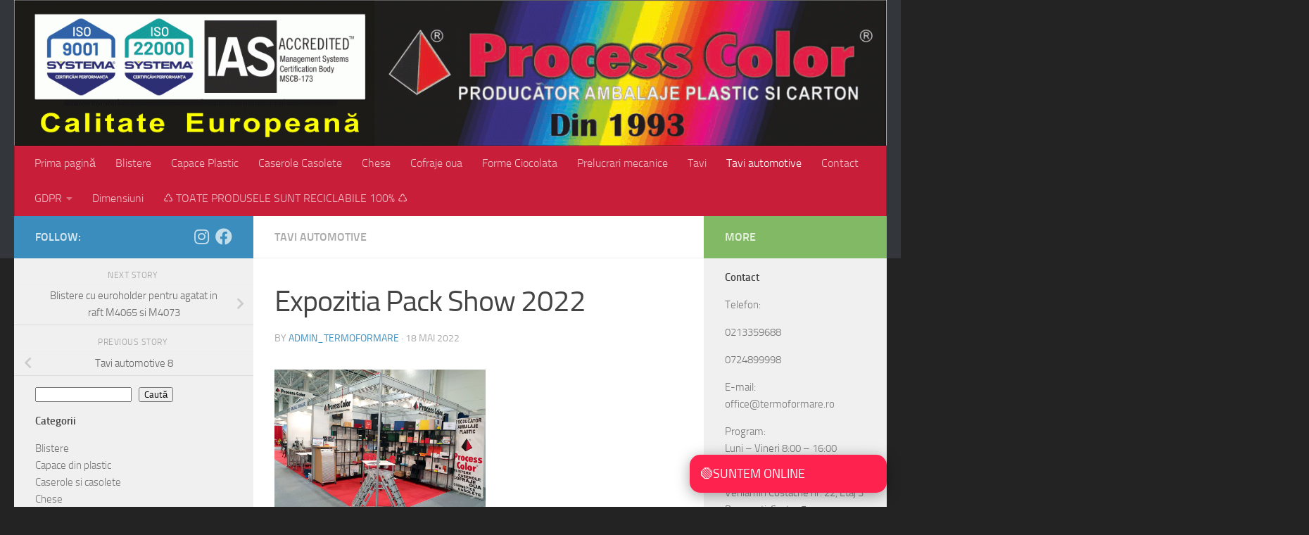

--- FILE ---
content_type: text/html; charset=UTF-8
request_url: https://termoformare.ro/2022/05/18/expozitia-pack-show-2022/
body_size: 16830
content:
<!DOCTYPE html>
<html class="no-js" lang="ro-RO">
<head>
  <meta charset="UTF-8">
  <meta name="viewport" content="width=device-width, initial-scale=1.0">
  <link rel="profile" href="https://gmpg.org/xfn/11" />
  <link rel="pingback" href="https://termoformare.ro/xmlrpc.php">

  <title>Expozitia Pack Show 2022 - Termoformare</title>
<script>document.documentElement.className = document.documentElement.className.replace("no-js","js");</script>

<!-- The SEO Framework by Sybre Waaijer -->
<meta name="robots" content="max-snippet:-1,max-image-preview:large,max-video-preview:-1" />
<link rel="canonical" href="https://termoformare.ro/2022/05/18/expozitia-pack-show-2022/" />
<meta property="og:type" content="article" />
<meta property="og:locale" content="ro_RO" />
<meta property="og:site_name" content="Termoformare" />
<meta property="og:title" content="Expozitia Pack Show 2022" />
<meta property="og:url" content="https://termoformare.ro/2022/05/18/expozitia-pack-show-2022/" />
<meta property="og:image" content="https://termoformare.ro/wp-content/uploads/2023/09/contact9.jpg" />
<meta property="og:image:width" content="1024" />
<meta property="og:image:height" content="768" />
<meta property="article:published_time" content="2022-05-18T07:40:37+00:00" />
<meta property="article:modified_time" content="2023-09-29T07:55:38+00:00" />
<meta name="twitter:card" content="summary_large_image" />
<meta name="twitter:title" content="Expozitia Pack Show 2022" />
<meta name="twitter:image" content="https://termoformare.ro/wp-content/uploads/2023/09/contact9.jpg" />
<script type="application/ld+json">{"@context":"https://schema.org","@graph":[{"@type":"WebSite","@id":"https://termoformare.ro/#/schema/WebSite","url":"https://termoformare.ro/","name":"Termoformare","inLanguage":"ro-RO","potentialAction":{"@type":"SearchAction","target":{"@type":"EntryPoint","urlTemplate":"https://termoformare.ro/search/{search_term_string}/"},"query-input":"required name=search_term_string"},"publisher":{"@type":"Organization","@id":"https://termoformare.ro/#/schema/Organization","name":"Termoformare","url":"https://termoformare.ro/","logo":{"@type":"ImageObject","url":"https://termoformare.ro/wp-content/uploads/2023/11/cropped-sigla-pt-factura-2.jpg","contentUrl":"https://termoformare.ro/wp-content/uploads/2023/11/cropped-sigla-pt-factura-2.jpg","width":512,"height":512,"contentSize":"13476"}}},{"@type":"WebPage","@id":"https://termoformare.ro/2022/05/18/expozitia-pack-show-2022/","url":"https://termoformare.ro/2022/05/18/expozitia-pack-show-2022/","name":"Expozitia Pack Show 2022 - Termoformare","inLanguage":"ro-RO","isPartOf":{"@id":"https://termoformare.ro/#/schema/WebSite"},"breadcrumb":{"@type":"BreadcrumbList","@id":"https://termoformare.ro/#/schema/BreadcrumbList","itemListElement":[{"@type":"ListItem","position":1,"item":"https://termoformare.ro/","name":"Termoformare"},{"@type":"ListItem","position":2,"item":"https://termoformare.ro/category/tavi-automotive/","name":"Categorie: Tavi automotive"},{"@type":"ListItem","position":3,"name":"Expozitia Pack Show 2022"}]},"potentialAction":{"@type":"ReadAction","target":"https://termoformare.ro/2022/05/18/expozitia-pack-show-2022/"},"datePublished":"2022-05-18T07:40:37+00:00","dateModified":"2023-09-29T07:55:38+00:00","author":{"@type":"Person","@id":"https://termoformare.ro/#/schema/Person/3fd009cd688560f7daf56848e28b4a70","name":"admin_termoformare"}}]}</script>
<!-- / The SEO Framework by Sybre Waaijer | 19.92ms meta | 9.89ms boot -->

<link rel='dns-prefetch' href='//use.fontawesome.com' />
<link rel="alternate" type="application/rss+xml" title="Termoformare &raquo; Flux" href="https://termoformare.ro/feed/" />
<link rel="alternate" type="application/rss+xml" title="Termoformare &raquo; Flux comentarii" href="https://termoformare.ro/comments/feed/" />
<link rel="alternate" title="oEmbed (JSON)" type="application/json+oembed" href="https://termoformare.ro/wp-json/oembed/1.0/embed?url=https%3A%2F%2Ftermoformare.ro%2F2022%2F05%2F18%2Fexpozitia-pack-show-2022%2F" />
<link rel="alternate" title="oEmbed (XML)" type="text/xml+oembed" href="https://termoformare.ro/wp-json/oembed/1.0/embed?url=https%3A%2F%2Ftermoformare.ro%2F2022%2F05%2F18%2Fexpozitia-pack-show-2022%2F&#038;format=xml" />
<style id='wp-img-auto-sizes-contain-inline-css'>
img:is([sizes=auto i],[sizes^="auto," i]){contain-intrinsic-size:3000px 1500px}
/*# sourceURL=wp-img-auto-sizes-contain-inline-css */
</style>
<style id='wp-emoji-styles-inline-css'>

	img.wp-smiley, img.emoji {
		display: inline !important;
		border: none !important;
		box-shadow: none !important;
		height: 1em !important;
		width: 1em !important;
		margin: 0 0.07em !important;
		vertical-align: -0.1em !important;
		background: none !important;
		padding: 0 !important;
	}
/*# sourceURL=wp-emoji-styles-inline-css */
</style>
<style id='wp-block-library-inline-css'>
:root{--wp-block-synced-color:#7a00df;--wp-block-synced-color--rgb:122,0,223;--wp-bound-block-color:var(--wp-block-synced-color);--wp-editor-canvas-background:#ddd;--wp-admin-theme-color:#007cba;--wp-admin-theme-color--rgb:0,124,186;--wp-admin-theme-color-darker-10:#006ba1;--wp-admin-theme-color-darker-10--rgb:0,107,160.5;--wp-admin-theme-color-darker-20:#005a87;--wp-admin-theme-color-darker-20--rgb:0,90,135;--wp-admin-border-width-focus:2px}@media (min-resolution:192dpi){:root{--wp-admin-border-width-focus:1.5px}}.wp-element-button{cursor:pointer}:root .has-very-light-gray-background-color{background-color:#eee}:root .has-very-dark-gray-background-color{background-color:#313131}:root .has-very-light-gray-color{color:#eee}:root .has-very-dark-gray-color{color:#313131}:root .has-vivid-green-cyan-to-vivid-cyan-blue-gradient-background{background:linear-gradient(135deg,#00d084,#0693e3)}:root .has-purple-crush-gradient-background{background:linear-gradient(135deg,#34e2e4,#4721fb 50%,#ab1dfe)}:root .has-hazy-dawn-gradient-background{background:linear-gradient(135deg,#faaca8,#dad0ec)}:root .has-subdued-olive-gradient-background{background:linear-gradient(135deg,#fafae1,#67a671)}:root .has-atomic-cream-gradient-background{background:linear-gradient(135deg,#fdd79a,#004a59)}:root .has-nightshade-gradient-background{background:linear-gradient(135deg,#330968,#31cdcf)}:root .has-midnight-gradient-background{background:linear-gradient(135deg,#020381,#2874fc)}:root{--wp--preset--font-size--normal:16px;--wp--preset--font-size--huge:42px}.has-regular-font-size{font-size:1em}.has-larger-font-size{font-size:2.625em}.has-normal-font-size{font-size:var(--wp--preset--font-size--normal)}.has-huge-font-size{font-size:var(--wp--preset--font-size--huge)}.has-text-align-center{text-align:center}.has-text-align-left{text-align:left}.has-text-align-right{text-align:right}.has-fit-text{white-space:nowrap!important}#end-resizable-editor-section{display:none}.aligncenter{clear:both}.items-justified-left{justify-content:flex-start}.items-justified-center{justify-content:center}.items-justified-right{justify-content:flex-end}.items-justified-space-between{justify-content:space-between}.screen-reader-text{border:0;clip-path:inset(50%);height:1px;margin:-1px;overflow:hidden;padding:0;position:absolute;width:1px;word-wrap:normal!important}.screen-reader-text:focus{background-color:#ddd;clip-path:none;color:#444;display:block;font-size:1em;height:auto;left:5px;line-height:normal;padding:15px 23px 14px;text-decoration:none;top:5px;width:auto;z-index:100000}html :where(.has-border-color){border-style:solid}html :where([style*=border-top-color]){border-top-style:solid}html :where([style*=border-right-color]){border-right-style:solid}html :where([style*=border-bottom-color]){border-bottom-style:solid}html :where([style*=border-left-color]){border-left-style:solid}html :where([style*=border-width]){border-style:solid}html :where([style*=border-top-width]){border-top-style:solid}html :where([style*=border-right-width]){border-right-style:solid}html :where([style*=border-bottom-width]){border-bottom-style:solid}html :where([style*=border-left-width]){border-left-style:solid}html :where(img[class*=wp-image-]){height:auto;max-width:100%}:where(figure){margin:0 0 1em}html :where(.is-position-sticky){--wp-admin--admin-bar--position-offset:var(--wp-admin--admin-bar--height,0px)}@media screen and (max-width:600px){html :where(.is-position-sticky){--wp-admin--admin-bar--position-offset:0px}}

/*# sourceURL=wp-block-library-inline-css */
</style><style id='wp-block-categories-inline-css'>
.wp-block-categories{box-sizing:border-box}.wp-block-categories.alignleft{margin-right:2em}.wp-block-categories.alignright{margin-left:2em}.wp-block-categories.wp-block-categories-dropdown.aligncenter{text-align:center}.wp-block-categories .wp-block-categories__label{display:block;width:100%}
/*# sourceURL=https://termoformare.ro/wp-includes/blocks/categories/style.min.css */
</style>
<style id='wp-block-heading-inline-css'>
h1:where(.wp-block-heading).has-background,h2:where(.wp-block-heading).has-background,h3:where(.wp-block-heading).has-background,h4:where(.wp-block-heading).has-background,h5:where(.wp-block-heading).has-background,h6:where(.wp-block-heading).has-background{padding:1.25em 2.375em}h1.has-text-align-left[style*=writing-mode]:where([style*=vertical-lr]),h1.has-text-align-right[style*=writing-mode]:where([style*=vertical-rl]),h2.has-text-align-left[style*=writing-mode]:where([style*=vertical-lr]),h2.has-text-align-right[style*=writing-mode]:where([style*=vertical-rl]),h3.has-text-align-left[style*=writing-mode]:where([style*=vertical-lr]),h3.has-text-align-right[style*=writing-mode]:where([style*=vertical-rl]),h4.has-text-align-left[style*=writing-mode]:where([style*=vertical-lr]),h4.has-text-align-right[style*=writing-mode]:where([style*=vertical-rl]),h5.has-text-align-left[style*=writing-mode]:where([style*=vertical-lr]),h5.has-text-align-right[style*=writing-mode]:where([style*=vertical-rl]),h6.has-text-align-left[style*=writing-mode]:where([style*=vertical-lr]),h6.has-text-align-right[style*=writing-mode]:where([style*=vertical-rl]){rotate:180deg}
/*# sourceURL=https://termoformare.ro/wp-includes/blocks/heading/style.min.css */
</style>
<style id='wp-block-image-inline-css'>
.wp-block-image>a,.wp-block-image>figure>a{display:inline-block}.wp-block-image img{box-sizing:border-box;height:auto;max-width:100%;vertical-align:bottom}@media not (prefers-reduced-motion){.wp-block-image img.hide{visibility:hidden}.wp-block-image img.show{animation:show-content-image .4s}}.wp-block-image[style*=border-radius] img,.wp-block-image[style*=border-radius]>a{border-radius:inherit}.wp-block-image.has-custom-border img{box-sizing:border-box}.wp-block-image.aligncenter{text-align:center}.wp-block-image.alignfull>a,.wp-block-image.alignwide>a{width:100%}.wp-block-image.alignfull img,.wp-block-image.alignwide img{height:auto;width:100%}.wp-block-image .aligncenter,.wp-block-image .alignleft,.wp-block-image .alignright,.wp-block-image.aligncenter,.wp-block-image.alignleft,.wp-block-image.alignright{display:table}.wp-block-image .aligncenter>figcaption,.wp-block-image .alignleft>figcaption,.wp-block-image .alignright>figcaption,.wp-block-image.aligncenter>figcaption,.wp-block-image.alignleft>figcaption,.wp-block-image.alignright>figcaption{caption-side:bottom;display:table-caption}.wp-block-image .alignleft{float:left;margin:.5em 1em .5em 0}.wp-block-image .alignright{float:right;margin:.5em 0 .5em 1em}.wp-block-image .aligncenter{margin-left:auto;margin-right:auto}.wp-block-image :where(figcaption){margin-bottom:1em;margin-top:.5em}.wp-block-image.is-style-circle-mask img{border-radius:9999px}@supports ((-webkit-mask-image:none) or (mask-image:none)) or (-webkit-mask-image:none){.wp-block-image.is-style-circle-mask img{border-radius:0;-webkit-mask-image:url('data:image/svg+xml;utf8,<svg viewBox="0 0 100 100" xmlns="http://www.w3.org/2000/svg"><circle cx="50" cy="50" r="50"/></svg>');mask-image:url('data:image/svg+xml;utf8,<svg viewBox="0 0 100 100" xmlns="http://www.w3.org/2000/svg"><circle cx="50" cy="50" r="50"/></svg>');mask-mode:alpha;-webkit-mask-position:center;mask-position:center;-webkit-mask-repeat:no-repeat;mask-repeat:no-repeat;-webkit-mask-size:contain;mask-size:contain}}:root :where(.wp-block-image.is-style-rounded img,.wp-block-image .is-style-rounded img){border-radius:9999px}.wp-block-image figure{margin:0}.wp-lightbox-container{display:flex;flex-direction:column;position:relative}.wp-lightbox-container img{cursor:zoom-in}.wp-lightbox-container img:hover+button{opacity:1}.wp-lightbox-container button{align-items:center;backdrop-filter:blur(16px) saturate(180%);background-color:#5a5a5a40;border:none;border-radius:4px;cursor:zoom-in;display:flex;height:20px;justify-content:center;opacity:0;padding:0;position:absolute;right:16px;text-align:center;top:16px;width:20px;z-index:100}@media not (prefers-reduced-motion){.wp-lightbox-container button{transition:opacity .2s ease}}.wp-lightbox-container button:focus-visible{outline:3px auto #5a5a5a40;outline:3px auto -webkit-focus-ring-color;outline-offset:3px}.wp-lightbox-container button:hover{cursor:pointer;opacity:1}.wp-lightbox-container button:focus{opacity:1}.wp-lightbox-container button:focus,.wp-lightbox-container button:hover,.wp-lightbox-container button:not(:hover):not(:active):not(.has-background){background-color:#5a5a5a40;border:none}.wp-lightbox-overlay{box-sizing:border-box;cursor:zoom-out;height:100vh;left:0;overflow:hidden;position:fixed;top:0;visibility:hidden;width:100%;z-index:100000}.wp-lightbox-overlay .close-button{align-items:center;cursor:pointer;display:flex;justify-content:center;min-height:40px;min-width:40px;padding:0;position:absolute;right:calc(env(safe-area-inset-right) + 16px);top:calc(env(safe-area-inset-top) + 16px);z-index:5000000}.wp-lightbox-overlay .close-button:focus,.wp-lightbox-overlay .close-button:hover,.wp-lightbox-overlay .close-button:not(:hover):not(:active):not(.has-background){background:none;border:none}.wp-lightbox-overlay .lightbox-image-container{height:var(--wp--lightbox-container-height);left:50%;overflow:hidden;position:absolute;top:50%;transform:translate(-50%,-50%);transform-origin:top left;width:var(--wp--lightbox-container-width);z-index:9999999999}.wp-lightbox-overlay .wp-block-image{align-items:center;box-sizing:border-box;display:flex;height:100%;justify-content:center;margin:0;position:relative;transform-origin:0 0;width:100%;z-index:3000000}.wp-lightbox-overlay .wp-block-image img{height:var(--wp--lightbox-image-height);min-height:var(--wp--lightbox-image-height);min-width:var(--wp--lightbox-image-width);width:var(--wp--lightbox-image-width)}.wp-lightbox-overlay .wp-block-image figcaption{display:none}.wp-lightbox-overlay button{background:none;border:none}.wp-lightbox-overlay .scrim{background-color:#fff;height:100%;opacity:.9;position:absolute;width:100%;z-index:2000000}.wp-lightbox-overlay.active{visibility:visible}@media not (prefers-reduced-motion){.wp-lightbox-overlay.active{animation:turn-on-visibility .25s both}.wp-lightbox-overlay.active img{animation:turn-on-visibility .35s both}.wp-lightbox-overlay.show-closing-animation:not(.active){animation:turn-off-visibility .35s both}.wp-lightbox-overlay.show-closing-animation:not(.active) img{animation:turn-off-visibility .25s both}.wp-lightbox-overlay.zoom.active{animation:none;opacity:1;visibility:visible}.wp-lightbox-overlay.zoom.active .lightbox-image-container{animation:lightbox-zoom-in .4s}.wp-lightbox-overlay.zoom.active .lightbox-image-container img{animation:none}.wp-lightbox-overlay.zoom.active .scrim{animation:turn-on-visibility .4s forwards}.wp-lightbox-overlay.zoom.show-closing-animation:not(.active){animation:none}.wp-lightbox-overlay.zoom.show-closing-animation:not(.active) .lightbox-image-container{animation:lightbox-zoom-out .4s}.wp-lightbox-overlay.zoom.show-closing-animation:not(.active) .lightbox-image-container img{animation:none}.wp-lightbox-overlay.zoom.show-closing-animation:not(.active) .scrim{animation:turn-off-visibility .4s forwards}}@keyframes show-content-image{0%{visibility:hidden}99%{visibility:hidden}to{visibility:visible}}@keyframes turn-on-visibility{0%{opacity:0}to{opacity:1}}@keyframes turn-off-visibility{0%{opacity:1;visibility:visible}99%{opacity:0;visibility:visible}to{opacity:0;visibility:hidden}}@keyframes lightbox-zoom-in{0%{transform:translate(calc((-100vw + var(--wp--lightbox-scrollbar-width))/2 + var(--wp--lightbox-initial-left-position)),calc(-50vh + var(--wp--lightbox-initial-top-position))) scale(var(--wp--lightbox-scale))}to{transform:translate(-50%,-50%) scale(1)}}@keyframes lightbox-zoom-out{0%{transform:translate(-50%,-50%) scale(1);visibility:visible}99%{visibility:visible}to{transform:translate(calc((-100vw + var(--wp--lightbox-scrollbar-width))/2 + var(--wp--lightbox-initial-left-position)),calc(-50vh + var(--wp--lightbox-initial-top-position))) scale(var(--wp--lightbox-scale));visibility:hidden}}
/*# sourceURL=https://termoformare.ro/wp-includes/blocks/image/style.min.css */
</style>
<style id='wp-block-search-inline-css'>
.wp-block-search__button{margin-left:10px;word-break:normal}.wp-block-search__button.has-icon{line-height:0}.wp-block-search__button svg{height:1.25em;min-height:24px;min-width:24px;width:1.25em;fill:currentColor;vertical-align:text-bottom}:where(.wp-block-search__button){border:1px solid #ccc;padding:6px 10px}.wp-block-search__inside-wrapper{display:flex;flex:auto;flex-wrap:nowrap;max-width:100%}.wp-block-search__label{width:100%}.wp-block-search.wp-block-search__button-only .wp-block-search__button{box-sizing:border-box;display:flex;flex-shrink:0;justify-content:center;margin-left:0;max-width:100%}.wp-block-search.wp-block-search__button-only .wp-block-search__inside-wrapper{min-width:0!important;transition-property:width}.wp-block-search.wp-block-search__button-only .wp-block-search__input{flex-basis:100%;transition-duration:.3s}.wp-block-search.wp-block-search__button-only.wp-block-search__searchfield-hidden,.wp-block-search.wp-block-search__button-only.wp-block-search__searchfield-hidden .wp-block-search__inside-wrapper{overflow:hidden}.wp-block-search.wp-block-search__button-only.wp-block-search__searchfield-hidden .wp-block-search__input{border-left-width:0!important;border-right-width:0!important;flex-basis:0;flex-grow:0;margin:0;min-width:0!important;padding-left:0!important;padding-right:0!important;width:0!important}:where(.wp-block-search__input){appearance:none;border:1px solid #949494;flex-grow:1;font-family:inherit;font-size:inherit;font-style:inherit;font-weight:inherit;letter-spacing:inherit;line-height:inherit;margin-left:0;margin-right:0;min-width:3rem;padding:8px;text-decoration:unset!important;text-transform:inherit}:where(.wp-block-search__button-inside .wp-block-search__inside-wrapper){background-color:#fff;border:1px solid #949494;box-sizing:border-box;padding:4px}:where(.wp-block-search__button-inside .wp-block-search__inside-wrapper) .wp-block-search__input{border:none;border-radius:0;padding:0 4px}:where(.wp-block-search__button-inside .wp-block-search__inside-wrapper) .wp-block-search__input:focus{outline:none}:where(.wp-block-search__button-inside .wp-block-search__inside-wrapper) :where(.wp-block-search__button){padding:4px 8px}.wp-block-search.aligncenter .wp-block-search__inside-wrapper{margin:auto}.wp-block[data-align=right] .wp-block-search.wp-block-search__button-only .wp-block-search__inside-wrapper{float:right}
/*# sourceURL=https://termoformare.ro/wp-includes/blocks/search/style.min.css */
</style>
<style id='wp-block-group-inline-css'>
.wp-block-group{box-sizing:border-box}:where(.wp-block-group.wp-block-group-is-layout-constrained){position:relative}
/*# sourceURL=https://termoformare.ro/wp-includes/blocks/group/style.min.css */
</style>
<style id='wp-block-paragraph-inline-css'>
.is-small-text{font-size:.875em}.is-regular-text{font-size:1em}.is-large-text{font-size:2.25em}.is-larger-text{font-size:3em}.has-drop-cap:not(:focus):first-letter{float:left;font-size:8.4em;font-style:normal;font-weight:100;line-height:.68;margin:.05em .1em 0 0;text-transform:uppercase}body.rtl .has-drop-cap:not(:focus):first-letter{float:none;margin-left:.1em}p.has-drop-cap.has-background{overflow:hidden}:root :where(p.has-background){padding:1.25em 2.375em}:where(p.has-text-color:not(.has-link-color)) a{color:inherit}p.has-text-align-left[style*="writing-mode:vertical-lr"],p.has-text-align-right[style*="writing-mode:vertical-rl"]{rotate:180deg}
/*# sourceURL=https://termoformare.ro/wp-includes/blocks/paragraph/style.min.css */
</style>
<style id='global-styles-inline-css'>
:root{--wp--preset--aspect-ratio--square: 1;--wp--preset--aspect-ratio--4-3: 4/3;--wp--preset--aspect-ratio--3-4: 3/4;--wp--preset--aspect-ratio--3-2: 3/2;--wp--preset--aspect-ratio--2-3: 2/3;--wp--preset--aspect-ratio--16-9: 16/9;--wp--preset--aspect-ratio--9-16: 9/16;--wp--preset--color--black: #000000;--wp--preset--color--cyan-bluish-gray: #abb8c3;--wp--preset--color--white: #ffffff;--wp--preset--color--pale-pink: #f78da7;--wp--preset--color--vivid-red: #cf2e2e;--wp--preset--color--luminous-vivid-orange: #ff6900;--wp--preset--color--luminous-vivid-amber: #fcb900;--wp--preset--color--light-green-cyan: #7bdcb5;--wp--preset--color--vivid-green-cyan: #00d084;--wp--preset--color--pale-cyan-blue: #8ed1fc;--wp--preset--color--vivid-cyan-blue: #0693e3;--wp--preset--color--vivid-purple: #9b51e0;--wp--preset--gradient--vivid-cyan-blue-to-vivid-purple: linear-gradient(135deg,rgb(6,147,227) 0%,rgb(155,81,224) 100%);--wp--preset--gradient--light-green-cyan-to-vivid-green-cyan: linear-gradient(135deg,rgb(122,220,180) 0%,rgb(0,208,130) 100%);--wp--preset--gradient--luminous-vivid-amber-to-luminous-vivid-orange: linear-gradient(135deg,rgb(252,185,0) 0%,rgb(255,105,0) 100%);--wp--preset--gradient--luminous-vivid-orange-to-vivid-red: linear-gradient(135deg,rgb(255,105,0) 0%,rgb(207,46,46) 100%);--wp--preset--gradient--very-light-gray-to-cyan-bluish-gray: linear-gradient(135deg,rgb(238,238,238) 0%,rgb(169,184,195) 100%);--wp--preset--gradient--cool-to-warm-spectrum: linear-gradient(135deg,rgb(74,234,220) 0%,rgb(151,120,209) 20%,rgb(207,42,186) 40%,rgb(238,44,130) 60%,rgb(251,105,98) 80%,rgb(254,248,76) 100%);--wp--preset--gradient--blush-light-purple: linear-gradient(135deg,rgb(255,206,236) 0%,rgb(152,150,240) 100%);--wp--preset--gradient--blush-bordeaux: linear-gradient(135deg,rgb(254,205,165) 0%,rgb(254,45,45) 50%,rgb(107,0,62) 100%);--wp--preset--gradient--luminous-dusk: linear-gradient(135deg,rgb(255,203,112) 0%,rgb(199,81,192) 50%,rgb(65,88,208) 100%);--wp--preset--gradient--pale-ocean: linear-gradient(135deg,rgb(255,245,203) 0%,rgb(182,227,212) 50%,rgb(51,167,181) 100%);--wp--preset--gradient--electric-grass: linear-gradient(135deg,rgb(202,248,128) 0%,rgb(113,206,126) 100%);--wp--preset--gradient--midnight: linear-gradient(135deg,rgb(2,3,129) 0%,rgb(40,116,252) 100%);--wp--preset--font-size--small: 13px;--wp--preset--font-size--medium: 20px;--wp--preset--font-size--large: 36px;--wp--preset--font-size--x-large: 42px;--wp--preset--spacing--20: 0.44rem;--wp--preset--spacing--30: 0.67rem;--wp--preset--spacing--40: 1rem;--wp--preset--spacing--50: 1.5rem;--wp--preset--spacing--60: 2.25rem;--wp--preset--spacing--70: 3.38rem;--wp--preset--spacing--80: 5.06rem;--wp--preset--shadow--natural: 6px 6px 9px rgba(0, 0, 0, 0.2);--wp--preset--shadow--deep: 12px 12px 50px rgba(0, 0, 0, 0.4);--wp--preset--shadow--sharp: 6px 6px 0px rgba(0, 0, 0, 0.2);--wp--preset--shadow--outlined: 6px 6px 0px -3px rgb(255, 255, 255), 6px 6px rgb(0, 0, 0);--wp--preset--shadow--crisp: 6px 6px 0px rgb(0, 0, 0);}:where(.is-layout-flex){gap: 0.5em;}:where(.is-layout-grid){gap: 0.5em;}body .is-layout-flex{display: flex;}.is-layout-flex{flex-wrap: wrap;align-items: center;}.is-layout-flex > :is(*, div){margin: 0;}body .is-layout-grid{display: grid;}.is-layout-grid > :is(*, div){margin: 0;}:where(.wp-block-columns.is-layout-flex){gap: 2em;}:where(.wp-block-columns.is-layout-grid){gap: 2em;}:where(.wp-block-post-template.is-layout-flex){gap: 1.25em;}:where(.wp-block-post-template.is-layout-grid){gap: 1.25em;}.has-black-color{color: var(--wp--preset--color--black) !important;}.has-cyan-bluish-gray-color{color: var(--wp--preset--color--cyan-bluish-gray) !important;}.has-white-color{color: var(--wp--preset--color--white) !important;}.has-pale-pink-color{color: var(--wp--preset--color--pale-pink) !important;}.has-vivid-red-color{color: var(--wp--preset--color--vivid-red) !important;}.has-luminous-vivid-orange-color{color: var(--wp--preset--color--luminous-vivid-orange) !important;}.has-luminous-vivid-amber-color{color: var(--wp--preset--color--luminous-vivid-amber) !important;}.has-light-green-cyan-color{color: var(--wp--preset--color--light-green-cyan) !important;}.has-vivid-green-cyan-color{color: var(--wp--preset--color--vivid-green-cyan) !important;}.has-pale-cyan-blue-color{color: var(--wp--preset--color--pale-cyan-blue) !important;}.has-vivid-cyan-blue-color{color: var(--wp--preset--color--vivid-cyan-blue) !important;}.has-vivid-purple-color{color: var(--wp--preset--color--vivid-purple) !important;}.has-black-background-color{background-color: var(--wp--preset--color--black) !important;}.has-cyan-bluish-gray-background-color{background-color: var(--wp--preset--color--cyan-bluish-gray) !important;}.has-white-background-color{background-color: var(--wp--preset--color--white) !important;}.has-pale-pink-background-color{background-color: var(--wp--preset--color--pale-pink) !important;}.has-vivid-red-background-color{background-color: var(--wp--preset--color--vivid-red) !important;}.has-luminous-vivid-orange-background-color{background-color: var(--wp--preset--color--luminous-vivid-orange) !important;}.has-luminous-vivid-amber-background-color{background-color: var(--wp--preset--color--luminous-vivid-amber) !important;}.has-light-green-cyan-background-color{background-color: var(--wp--preset--color--light-green-cyan) !important;}.has-vivid-green-cyan-background-color{background-color: var(--wp--preset--color--vivid-green-cyan) !important;}.has-pale-cyan-blue-background-color{background-color: var(--wp--preset--color--pale-cyan-blue) !important;}.has-vivid-cyan-blue-background-color{background-color: var(--wp--preset--color--vivid-cyan-blue) !important;}.has-vivid-purple-background-color{background-color: var(--wp--preset--color--vivid-purple) !important;}.has-black-border-color{border-color: var(--wp--preset--color--black) !important;}.has-cyan-bluish-gray-border-color{border-color: var(--wp--preset--color--cyan-bluish-gray) !important;}.has-white-border-color{border-color: var(--wp--preset--color--white) !important;}.has-pale-pink-border-color{border-color: var(--wp--preset--color--pale-pink) !important;}.has-vivid-red-border-color{border-color: var(--wp--preset--color--vivid-red) !important;}.has-luminous-vivid-orange-border-color{border-color: var(--wp--preset--color--luminous-vivid-orange) !important;}.has-luminous-vivid-amber-border-color{border-color: var(--wp--preset--color--luminous-vivid-amber) !important;}.has-light-green-cyan-border-color{border-color: var(--wp--preset--color--light-green-cyan) !important;}.has-vivid-green-cyan-border-color{border-color: var(--wp--preset--color--vivid-green-cyan) !important;}.has-pale-cyan-blue-border-color{border-color: var(--wp--preset--color--pale-cyan-blue) !important;}.has-vivid-cyan-blue-border-color{border-color: var(--wp--preset--color--vivid-cyan-blue) !important;}.has-vivid-purple-border-color{border-color: var(--wp--preset--color--vivid-purple) !important;}.has-vivid-cyan-blue-to-vivid-purple-gradient-background{background: var(--wp--preset--gradient--vivid-cyan-blue-to-vivid-purple) !important;}.has-light-green-cyan-to-vivid-green-cyan-gradient-background{background: var(--wp--preset--gradient--light-green-cyan-to-vivid-green-cyan) !important;}.has-luminous-vivid-amber-to-luminous-vivid-orange-gradient-background{background: var(--wp--preset--gradient--luminous-vivid-amber-to-luminous-vivid-orange) !important;}.has-luminous-vivid-orange-to-vivid-red-gradient-background{background: var(--wp--preset--gradient--luminous-vivid-orange-to-vivid-red) !important;}.has-very-light-gray-to-cyan-bluish-gray-gradient-background{background: var(--wp--preset--gradient--very-light-gray-to-cyan-bluish-gray) !important;}.has-cool-to-warm-spectrum-gradient-background{background: var(--wp--preset--gradient--cool-to-warm-spectrum) !important;}.has-blush-light-purple-gradient-background{background: var(--wp--preset--gradient--blush-light-purple) !important;}.has-blush-bordeaux-gradient-background{background: var(--wp--preset--gradient--blush-bordeaux) !important;}.has-luminous-dusk-gradient-background{background: var(--wp--preset--gradient--luminous-dusk) !important;}.has-pale-ocean-gradient-background{background: var(--wp--preset--gradient--pale-ocean) !important;}.has-electric-grass-gradient-background{background: var(--wp--preset--gradient--electric-grass) !important;}.has-midnight-gradient-background{background: var(--wp--preset--gradient--midnight) !important;}.has-small-font-size{font-size: var(--wp--preset--font-size--small) !important;}.has-medium-font-size{font-size: var(--wp--preset--font-size--medium) !important;}.has-large-font-size{font-size: var(--wp--preset--font-size--large) !important;}.has-x-large-font-size{font-size: var(--wp--preset--font-size--x-large) !important;}
/*# sourceURL=global-styles-inline-css */
</style>

<style id='classic-theme-styles-inline-css'>
/*! This file is auto-generated */
.wp-block-button__link{color:#fff;background-color:#32373c;border-radius:9999px;box-shadow:none;text-decoration:none;padding:calc(.667em + 2px) calc(1.333em + 2px);font-size:1.125em}.wp-block-file__button{background:#32373c;color:#fff;text-decoration:none}
/*# sourceURL=/wp-includes/css/classic-themes.min.css */
</style>
<link rel='stylesheet' id='contact-form-7-css' href='https://termoformare.ro/wp-content/plugins/contact-form-7/includes/css/styles.css?ver=6.1.4' media='all' />
<link rel='stylesheet' id='hueman-main-style-css' href='https://termoformare.ro/wp-content/themes/hueman/assets/front/css/main.min.css?ver=3.7.27' media='all' />
<style id='hueman-main-style-inline-css'>
body { font-size:1.00rem; }@media only screen and (min-width: 720px) {
        .nav > li { font-size:1.00rem; }
      }::selection { background-color: #3b8dbd; }
::-moz-selection { background-color: #3b8dbd; }a,a>span.hu-external::after,.themeform label .required,#flexslider-featured .flex-direction-nav .flex-next:hover,#flexslider-featured .flex-direction-nav .flex-prev:hover,.post-hover:hover .post-title a,.post-title a:hover,.sidebar.s1 .post-nav li a:hover i,.content .post-nav li a:hover i,.post-related a:hover,.sidebar.s1 .widget_rss ul li a,#footer .widget_rss ul li a,.sidebar.s1 .widget_calendar a,#footer .widget_calendar a,.sidebar.s1 .alx-tab .tab-item-category a,.sidebar.s1 .alx-posts .post-item-category a,.sidebar.s1 .alx-tab li:hover .tab-item-title a,.sidebar.s1 .alx-tab li:hover .tab-item-comment a,.sidebar.s1 .alx-posts li:hover .post-item-title a,#footer .alx-tab .tab-item-category a,#footer .alx-posts .post-item-category a,#footer .alx-tab li:hover .tab-item-title a,#footer .alx-tab li:hover .tab-item-comment a,#footer .alx-posts li:hover .post-item-title a,.comment-tabs li.active a,.comment-awaiting-moderation,.child-menu a:hover,.child-menu .current_page_item > a,.wp-pagenavi a{ color: #3b8dbd; }input[type="submit"],.themeform button[type="submit"],.sidebar.s1 .sidebar-top,.sidebar.s1 .sidebar-toggle,#flexslider-featured .flex-control-nav li a.flex-active,.post-tags a:hover,.sidebar.s1 .widget_calendar caption,#footer .widget_calendar caption,.author-bio .bio-avatar:after,.commentlist li.bypostauthor > .comment-body:after,.commentlist li.comment-author-admin > .comment-body:after{ background-color: #3b8dbd; }.post-format .format-container { border-color: #3b8dbd; }.sidebar.s1 .alx-tabs-nav li.active a,#footer .alx-tabs-nav li.active a,.comment-tabs li.active a,.wp-pagenavi a:hover,.wp-pagenavi a:active,.wp-pagenavi span.current{ border-bottom-color: #3b8dbd!important; }.sidebar.s2 .post-nav li a:hover i,
.sidebar.s2 .widget_rss ul li a,
.sidebar.s2 .widget_calendar a,
.sidebar.s2 .alx-tab .tab-item-category a,
.sidebar.s2 .alx-posts .post-item-category a,
.sidebar.s2 .alx-tab li:hover .tab-item-title a,
.sidebar.s2 .alx-tab li:hover .tab-item-comment a,
.sidebar.s2 .alx-posts li:hover .post-item-title a { color: #82b965; }
.sidebar.s2 .sidebar-top,.sidebar.s2 .sidebar-toggle,.post-comments,.jp-play-bar,.jp-volume-bar-value,.sidebar.s2 .widget_calendar caption{ background-color: #82b965; }.sidebar.s2 .alx-tabs-nav li.active a { border-bottom-color: #82b965; }
.post-comments::before { border-right-color: #82b965; }
      .search-expand,
              #nav-topbar.nav-container { background-color: #26272b}@media only screen and (min-width: 720px) {
                #nav-topbar .nav ul { background-color: #26272b; }
              }.is-scrolled #header .nav-container.desktop-sticky,
              .is-scrolled #header .search-expand { background-color: #26272b; background-color: rgba(38,39,43,0.90) }.is-scrolled .topbar-transparent #nav-topbar.desktop-sticky .nav ul { background-color: #26272b; background-color: rgba(38,39,43,0.95) }#header { background-color: #33363b; }
@media only screen and (min-width: 720px) {
  #nav-header .nav ul { background-color: #33363b; }
}
        #header #nav-mobile { background-color: #33363b; }.is-scrolled #header #nav-mobile { background-color: #33363b; background-color: rgba(51,54,59,0.90) }#nav-header.nav-container, #main-header-search .search-expand { background-color: #c91e3a; }
@media only screen and (min-width: 720px) {
  #nav-header .nav ul { background-color: #c91e3a; }
}
        body { background-color: #232323; }
/*# sourceURL=hueman-main-style-inline-css */
</style>
<link rel='stylesheet' id='hueman-font-awesome-css' href='https://termoformare.ro/wp-content/themes/hueman/assets/front/css/font-awesome.min.css?ver=3.7.27' media='all' />
<link rel='stylesheet' id='bfa-font-awesome-css' href='https://use.fontawesome.com/releases/v5.15.4/css/all.css?ver=2.0.3' media='all' />
<script src="https://termoformare.ro/wp-includes/js/jquery/jquery.min.js?ver=3.7.1" id="jquery-core-js"></script>
<script src="https://termoformare.ro/wp-includes/js/jquery/jquery-migrate.min.js?ver=3.4.1" id="jquery-migrate-js"></script>
<script src="https://termoformare.ro/wp-content/themes/hueman/assets/front/js/libs/jquery.flexslider.min.js?ver=3.7.27" id="flexslider-js" defer></script>
<link rel="https://api.w.org/" href="https://termoformare.ro/wp-json/" /><link rel="alternate" title="JSON" type="application/json" href="https://termoformare.ro/wp-json/wp/v2/posts/18247" /><link rel="EditURI" type="application/rsd+xml" title="RSD" href="https://termoformare.ro/xmlrpc.php?rsd" />
    <link rel="preload" as="font" type="font/woff2" href="https://termoformare.ro/wp-content/themes/hueman/assets/front/webfonts/fa-brands-400.woff2?v=5.15.2" crossorigin="anonymous"/>
    <link rel="preload" as="font" type="font/woff2" href="https://termoformare.ro/wp-content/themes/hueman/assets/front/webfonts/fa-regular-400.woff2?v=5.15.2" crossorigin="anonymous"/>
    <link rel="preload" as="font" type="font/woff2" href="https://termoformare.ro/wp-content/themes/hueman/assets/front/webfonts/fa-solid-900.woff2?v=5.15.2" crossorigin="anonymous"/>
  <link rel="preload" as="font" type="font/woff" href="https://termoformare.ro/wp-content/themes/hueman/assets/front/fonts/titillium-light-webfont.woff" crossorigin="anonymous"/>
<link rel="preload" as="font" type="font/woff" href="https://termoformare.ro/wp-content/themes/hueman/assets/front/fonts/titillium-lightitalic-webfont.woff" crossorigin="anonymous"/>
<link rel="preload" as="font" type="font/woff" href="https://termoformare.ro/wp-content/themes/hueman/assets/front/fonts/titillium-regular-webfont.woff" crossorigin="anonymous"/>
<link rel="preload" as="font" type="font/woff" href="https://termoformare.ro/wp-content/themes/hueman/assets/front/fonts/titillium-regularitalic-webfont.woff" crossorigin="anonymous"/>
<link rel="preload" as="font" type="font/woff" href="https://termoformare.ro/wp-content/themes/hueman/assets/front/fonts/titillium-semibold-webfont.woff" crossorigin="anonymous"/>
<style>
  /*  base : fonts
/* ------------------------------------ */
body { font-family: "Titillium", Arial, sans-serif; }
@font-face {
  font-family: 'Titillium';
  src: url('https://termoformare.ro/wp-content/themes/hueman/assets/front/fonts/titillium-light-webfont.eot');
  src: url('https://termoformare.ro/wp-content/themes/hueman/assets/front/fonts/titillium-light-webfont.svg#titillium-light-webfont') format('svg'),
     url('https://termoformare.ro/wp-content/themes/hueman/assets/front/fonts/titillium-light-webfont.eot?#iefix') format('embedded-opentype'),
     url('https://termoformare.ro/wp-content/themes/hueman/assets/front/fonts/titillium-light-webfont.woff') format('woff'),
     url('https://termoformare.ro/wp-content/themes/hueman/assets/front/fonts/titillium-light-webfont.ttf') format('truetype');
  font-weight: 300;
  font-style: normal;
}
@font-face {
  font-family: 'Titillium';
  src: url('https://termoformare.ro/wp-content/themes/hueman/assets/front/fonts/titillium-lightitalic-webfont.eot');
  src: url('https://termoformare.ro/wp-content/themes/hueman/assets/front/fonts/titillium-lightitalic-webfont.svg#titillium-lightitalic-webfont') format('svg'),
     url('https://termoformare.ro/wp-content/themes/hueman/assets/front/fonts/titillium-lightitalic-webfont.eot?#iefix') format('embedded-opentype'),
     url('https://termoformare.ro/wp-content/themes/hueman/assets/front/fonts/titillium-lightitalic-webfont.woff') format('woff'),
     url('https://termoformare.ro/wp-content/themes/hueman/assets/front/fonts/titillium-lightitalic-webfont.ttf') format('truetype');
  font-weight: 300;
  font-style: italic;
}
@font-face {
  font-family: 'Titillium';
  src: url('https://termoformare.ro/wp-content/themes/hueman/assets/front/fonts/titillium-regular-webfont.eot');
  src: url('https://termoformare.ro/wp-content/themes/hueman/assets/front/fonts/titillium-regular-webfont.svg#titillium-regular-webfont') format('svg'),
     url('https://termoformare.ro/wp-content/themes/hueman/assets/front/fonts/titillium-regular-webfont.eot?#iefix') format('embedded-opentype'),
     url('https://termoformare.ro/wp-content/themes/hueman/assets/front/fonts/titillium-regular-webfont.woff') format('woff'),
     url('https://termoformare.ro/wp-content/themes/hueman/assets/front/fonts/titillium-regular-webfont.ttf') format('truetype');
  font-weight: 400;
  font-style: normal;
}
@font-face {
  font-family: 'Titillium';
  src: url('https://termoformare.ro/wp-content/themes/hueman/assets/front/fonts/titillium-regularitalic-webfont.eot');
  src: url('https://termoformare.ro/wp-content/themes/hueman/assets/front/fonts/titillium-regularitalic-webfont.svg#titillium-regular-webfont') format('svg'),
     url('https://termoformare.ro/wp-content/themes/hueman/assets/front/fonts/titillium-regularitalic-webfont.eot?#iefix') format('embedded-opentype'),
     url('https://termoformare.ro/wp-content/themes/hueman/assets/front/fonts/titillium-regularitalic-webfont.woff') format('woff'),
     url('https://termoformare.ro/wp-content/themes/hueman/assets/front/fonts/titillium-regularitalic-webfont.ttf') format('truetype');
  font-weight: 400;
  font-style: italic;
}
@font-face {
    font-family: 'Titillium';
    src: url('https://termoformare.ro/wp-content/themes/hueman/assets/front/fonts/titillium-semibold-webfont.eot');
    src: url('https://termoformare.ro/wp-content/themes/hueman/assets/front/fonts/titillium-semibold-webfont.svg#titillium-semibold-webfont') format('svg'),
         url('https://termoformare.ro/wp-content/themes/hueman/assets/front/fonts/titillium-semibold-webfont.eot?#iefix') format('embedded-opentype'),
         url('https://termoformare.ro/wp-content/themes/hueman/assets/front/fonts/titillium-semibold-webfont.woff') format('woff'),
         url('https://termoformare.ro/wp-content/themes/hueman/assets/front/fonts/titillium-semibold-webfont.ttf') format('truetype');
  font-weight: 600;
  font-style: normal;
}
</style>
  <!--[if lt IE 9]>
<script src="https://termoformare.ro/wp-content/themes/hueman/assets/front/js/ie/html5shiv-printshiv.min.js"></script>
<script src="https://termoformare.ro/wp-content/themes/hueman/assets/front/js/ie/selectivizr.js"></script>
<![endif]-->
<link rel="icon" href="https://termoformare.ro/wp-content/uploads/2023/11/cropped-sigla-pt-factura-2-32x32.jpg" sizes="32x32" />
<link rel="icon" href="https://termoformare.ro/wp-content/uploads/2023/11/cropped-sigla-pt-factura-2-192x192.jpg" sizes="192x192" />
<link rel="apple-touch-icon" href="https://termoformare.ro/wp-content/uploads/2023/11/cropped-sigla-pt-factura-2-180x180.jpg" />
<meta name="msapplication-TileImage" content="https://termoformare.ro/wp-content/uploads/2023/11/cropped-sigla-pt-factura-2-270x270.jpg" />
		<style id="wp-custom-css">
			.sidebar .widget {
    padding: 15px 30px 0;
}
.widget_categories ul>li a:before {
    content: "\f07c";
}
.widget div>ul li a:before, .widget>ul li a:before, .widget>ul li:before, .widget_calendar caption:before {
    font-family: 'Font Awesome 5 Free';
    font-weight: 900;
    -moz-osx-font-smoothing: grayscale;
    -webkit-font-smoothing: antialiased;
    font-style: normal;
    font-variant: normal;
    text-rendering: auto;
    font-size: 12px;
    margin-right: 6px;
    color: #ccc;
    display: inline-block!important;
    width: 1em;
    text-align: center;
}
.cookiealert.show {
  text-align: center;
}
.cookiealert .acceptcookies {
  padding: 5px 15px;
}		</style>
		</head>

<body class="wp-singular post-template-default single single-post postid-18247 single-format-gallery wp-embed-responsive wp-theme-hueman col-3cm full-width header-desktop-sticky header-mobile-sticky hueman-3-7-27 chrome">
<div id="wrapper">
  <a class="screen-reader-text skip-link" href="#content">Skip to content</a>
  
  <header id="header" class="main-menu-mobile-on one-mobile-menu main_menu header-ads-desktop  topbar-transparent has-header-img">
        <nav class="nav-container group mobile-menu mobile-sticky " id="nav-mobile" data-menu-id="header-1">
  <div class="mobile-title-logo-in-header"><p class="site-title">                  <a class="custom-logo-link" href="https://termoformare.ro/" rel="home" title="Termoformare | Home page">Termoformare</a>                </p></div>
        
                    <!-- <div class="ham__navbar-toggler collapsed" aria-expanded="false">
          <div class="ham__navbar-span-wrapper">
            <span class="ham-toggler-menu__span"></span>
          </div>
        </div> -->
        <button class="ham__navbar-toggler-two collapsed" title="Menu" aria-expanded="false">
          <span class="ham__navbar-span-wrapper">
            <span class="line line-1"></span>
            <span class="line line-2"></span>
            <span class="line line-3"></span>
          </span>
        </button>
            
      <div class="nav-text"></div>
      <div class="nav-wrap container">
                  <ul class="nav container-inner group mobile-search">
                            <li>
                  <form role="search" method="get" class="search-form" action="https://termoformare.ro/">
				<label>
					<span class="screen-reader-text">Caută după:</span>
					<input type="search" class="search-field" placeholder="Căutare&hellip;" value="" name="s" />
				</label>
				<input type="submit" class="search-submit" value="Caută" />
			</form>                </li>
                      </ul>
                <ul id="menu-sus" class="nav container-inner group"><li id="menu-item-18776" class="menu-item menu-item-type-custom menu-item-object-custom menu-item-18776"><a href="https://www.termoformare.ro/">Prima pagină</a></li>
<li id="menu-item-18777" class="menu-item menu-item-type-taxonomy menu-item-object-category menu-item-18777"><a href="https://termoformare.ro/category/blistere/">Blistere</a></li>
<li id="menu-item-18778" class="menu-item menu-item-type-taxonomy menu-item-object-category menu-item-18778"><a href="https://termoformare.ro/category/capace-din-plastic/">Capace Plastic</a></li>
<li id="menu-item-18779" class="menu-item menu-item-type-taxonomy menu-item-object-category menu-item-18779"><a href="https://termoformare.ro/category/caserole-si-casolete/">Caserole Casolete</a></li>
<li id="menu-item-18780" class="menu-item menu-item-type-taxonomy menu-item-object-category menu-item-18780"><a href="https://termoformare.ro/category/chese/">Chese</a></li>
<li id="menu-item-18781" class="menu-item menu-item-type-taxonomy menu-item-object-category menu-item-18781"><a href="https://termoformare.ro/category/cofraje-oua/">Cofraje oua</a></li>
<li id="menu-item-18782" class="menu-item menu-item-type-taxonomy menu-item-object-category menu-item-18782"><a href="https://termoformare.ro/category/forme-de-turnat-ciocolata/">Forme Ciocolata</a></li>
<li id="menu-item-18783" class="menu-item menu-item-type-taxonomy menu-item-object-category menu-item-18783"><a href="https://termoformare.ro/category/prelucrari-mecanice/">Prelucrari mecanice</a></li>
<li id="menu-item-18784" class="menu-item menu-item-type-taxonomy menu-item-object-category menu-item-18784"><a href="https://termoformare.ro/category/tavi-industriale/">Tavi</a></li>
<li id="menu-item-19208" class="menu-item menu-item-type-taxonomy menu-item-object-category current-post-ancestor current-menu-parent current-post-parent menu-item-19208"><a href="https://termoformare.ro/category/tavi-automotive/">Tavi automotive</a></li>
<li id="menu-item-18792" class="menu-item menu-item-type-post_type menu-item-object-page menu-item-18792"><a href="https://termoformare.ro/contact/">Contact</a></li>
<li id="menu-item-18785" class="menu-item menu-item-type-post_type menu-item-object-page menu-item-has-children menu-item-18785"><a href="https://termoformare.ro/centru-de-confidentialitate/">GDPR</a>
<ul class="sub-menu">
	<li id="menu-item-18793" class="menu-item menu-item-type-post_type menu-item-object-page menu-item-18793"><a href="https://termoformare.ro/centru-de-confidentialitate/termeni-si-conditii/">Termeni si Conditii</a></li>
	<li id="menu-item-18794" class="menu-item menu-item-type-post_type menu-item-object-page menu-item-18794"><a href="https://termoformare.ro/centru-de-confidentialitate/politica-de-condifentialitate/">Politica de Condifentialitate</a></li>
	<li id="menu-item-18786" class="menu-item menu-item-type-post_type menu-item-object-page menu-item-18786"><a href="https://termoformare.ro/centru-de-confidentialitate/solicita-date/">Solicita date</a></li>
	<li id="menu-item-18787" class="menu-item menu-item-type-post_type menu-item-object-page menu-item-18787"><a href="https://termoformare.ro/centru-de-confidentialitate/stergere-date/">Stergere Date</a></li>
	<li id="menu-item-18788" class="menu-item menu-item-type-post_type menu-item-object-page menu-item-18788"><a href="https://termoformare.ro/centru-de-confidentialitate/rectificare-date/">Rectificare Date</a></li>
	<li id="menu-item-18789" class="menu-item menu-item-type-post_type menu-item-object-page menu-item-18789"><a href="https://termoformare.ro/centru-de-confidentialitate/contact-dmca/">Contact DMCA</a></li>
	<li id="menu-item-18790" class="menu-item menu-item-type-post_type menu-item-object-page menu-item-18790"><a href="https://termoformare.ro/centru-de-confidentialitate/politica-de-cookies/">Politica de Cookies</a></li>
	<li id="menu-item-18791" class="menu-item menu-item-type-post_type menu-item-object-page menu-item-18791"><a href="https://termoformare.ro/centru-de-confidentialitate/contact-dpo/">Contact DPO</a></li>
</ul>
</li>
<li id="menu-item-19535" class="menu-item menu-item-type-taxonomy menu-item-object-category menu-item-19535"><a href="https://termoformare.ro/category/dimensiuni/">Dimensiuni</a></li>
<li id="menu-item-18795" class="menu-item menu-item-type-post_type menu-item-object-page menu-item-18795"><a href="https://termoformare.ro/%e2%99%ba-toate-produsele-sunt-reciclabile-100-%e2%99%ba/">♺ TOATE PRODUSELE SUNT RECICLABILE 100% ♺</a></li>
</ul>      </div>
</nav><!--/#nav-topbar-->  
  
  <div class="container group">
        <div class="container-inner">

                <div id="header-image-wrap">
              <div class="group hu-pad central-header-zone">
                                                          <div id="header-widgets">
                                                </div><!--/#header-ads-->
                                </div>

              <a href="https://termoformare.ro/" rel="home"><img src="https://termoformare.ro/wp-content/uploads/2025/07/cropped-antet-process-color-site-2025.gif" width="1458" height="243" alt="" class="new-site-image" decoding="async" fetchpriority="high" /></a>          </div>
      
                <nav class="nav-container group desktop-menu " id="nav-header" data-menu-id="header-2">
    <div class="nav-text"><!-- put your mobile menu text here --></div>

  <div class="nav-wrap container">
        <ul id="menu-sus-1" class="nav container-inner group"><li class="menu-item menu-item-type-custom menu-item-object-custom menu-item-18776"><a href="https://www.termoformare.ro/">Prima pagină</a></li>
<li class="menu-item menu-item-type-taxonomy menu-item-object-category menu-item-18777"><a href="https://termoformare.ro/category/blistere/">Blistere</a></li>
<li class="menu-item menu-item-type-taxonomy menu-item-object-category menu-item-18778"><a href="https://termoformare.ro/category/capace-din-plastic/">Capace Plastic</a></li>
<li class="menu-item menu-item-type-taxonomy menu-item-object-category menu-item-18779"><a href="https://termoformare.ro/category/caserole-si-casolete/">Caserole Casolete</a></li>
<li class="menu-item menu-item-type-taxonomy menu-item-object-category menu-item-18780"><a href="https://termoformare.ro/category/chese/">Chese</a></li>
<li class="menu-item menu-item-type-taxonomy menu-item-object-category menu-item-18781"><a href="https://termoformare.ro/category/cofraje-oua/">Cofraje oua</a></li>
<li class="menu-item menu-item-type-taxonomy menu-item-object-category menu-item-18782"><a href="https://termoformare.ro/category/forme-de-turnat-ciocolata/">Forme Ciocolata</a></li>
<li class="menu-item menu-item-type-taxonomy menu-item-object-category menu-item-18783"><a href="https://termoformare.ro/category/prelucrari-mecanice/">Prelucrari mecanice</a></li>
<li class="menu-item menu-item-type-taxonomy menu-item-object-category menu-item-18784"><a href="https://termoformare.ro/category/tavi-industriale/">Tavi</a></li>
<li class="menu-item menu-item-type-taxonomy menu-item-object-category current-post-ancestor current-menu-parent current-post-parent menu-item-19208"><a href="https://termoformare.ro/category/tavi-automotive/">Tavi automotive</a></li>
<li class="menu-item menu-item-type-post_type menu-item-object-page menu-item-18792"><a href="https://termoformare.ro/contact/">Contact</a></li>
<li class="menu-item menu-item-type-post_type menu-item-object-page menu-item-has-children menu-item-18785"><a href="https://termoformare.ro/centru-de-confidentialitate/">GDPR</a>
<ul class="sub-menu">
	<li class="menu-item menu-item-type-post_type menu-item-object-page menu-item-18793"><a href="https://termoformare.ro/centru-de-confidentialitate/termeni-si-conditii/">Termeni si Conditii</a></li>
	<li class="menu-item menu-item-type-post_type menu-item-object-page menu-item-18794"><a href="https://termoformare.ro/centru-de-confidentialitate/politica-de-condifentialitate/">Politica de Condifentialitate</a></li>
	<li class="menu-item menu-item-type-post_type menu-item-object-page menu-item-18786"><a href="https://termoformare.ro/centru-de-confidentialitate/solicita-date/">Solicita date</a></li>
	<li class="menu-item menu-item-type-post_type menu-item-object-page menu-item-18787"><a href="https://termoformare.ro/centru-de-confidentialitate/stergere-date/">Stergere Date</a></li>
	<li class="menu-item menu-item-type-post_type menu-item-object-page menu-item-18788"><a href="https://termoformare.ro/centru-de-confidentialitate/rectificare-date/">Rectificare Date</a></li>
	<li class="menu-item menu-item-type-post_type menu-item-object-page menu-item-18789"><a href="https://termoformare.ro/centru-de-confidentialitate/contact-dmca/">Contact DMCA</a></li>
	<li class="menu-item menu-item-type-post_type menu-item-object-page menu-item-18790"><a href="https://termoformare.ro/centru-de-confidentialitate/politica-de-cookies/">Politica de Cookies</a></li>
	<li class="menu-item menu-item-type-post_type menu-item-object-page menu-item-18791"><a href="https://termoformare.ro/centru-de-confidentialitate/contact-dpo/">Contact DPO</a></li>
</ul>
</li>
<li class="menu-item menu-item-type-taxonomy menu-item-object-category menu-item-19535"><a href="https://termoformare.ro/category/dimensiuni/">Dimensiuni</a></li>
<li class="menu-item menu-item-type-post_type menu-item-object-page menu-item-18795"><a href="https://termoformare.ro/%e2%99%ba-toate-produsele-sunt-reciclabile-100-%e2%99%ba/">♺ TOATE PRODUSELE SUNT RECICLABILE 100% ♺</a></li>
</ul>  </div>
</nav><!--/#nav-header-->      
    </div><!--/.container-inner-->
      </div><!--/.container-->

</header><!--/#header-->
  
  <div class="container" id="page">
    <div class="container-inner">
            <div class="main">
        <div class="main-inner group">
          
              <main class="content" id="content">
              <div class="page-title hu-pad group">
          	    		<ul class="meta-single group">
    			<li class="category"><a href="https://termoformare.ro/category/tavi-automotive/" rel="category tag">Tavi automotive</a></li>
    			    		</ul>
            
    </div><!--/.page-title-->
          <div class="hu-pad group">
              <article class="post-18247 post type-post status-publish format-gallery has-post-thumbnail hentry category-tavi-automotive post_format-post-format-gallery">
    <div class="post-inner group">

      <h1 class="post-title entry-title">Expozitia Pack Show 2022</h1>
  <p class="post-byline">
       by     <span class="vcard author">
       <span class="fn"><a href="https://termoformare.ro/author/admin_termoformare/" title="Articole de admin_termoformare" rel="author">admin_termoformare</a></span>
     </span>
     &middot;
                          <span class="published">18 mai 2022</span>
          </p>

      


  	<div class="post-format">
  		  	</div>






                          
      <div class="clear"></div>

      <div class="entry themeform">
        <div class="entry-inner">
          <p><a href="https://termoformare.ro/wp-content/uploads/2022/05/Targ2022-1.jpg"><img decoding="async" class="alignnone size-medium wp-image-18243" src="https://termoformare.ro/wp-content/uploads/2022/05/Targ2022-1.jpg" alt="" width="300" height="225" /></a><a href="https://termoformare.ro/wp-content/uploads/2022/05/Targ2022-2.jpg"><img decoding="async" class="alignnone size-medium wp-image-18242" src="https://termoformare.ro/wp-content/uploads/2022/05/Targ2022-2.jpg" alt="" width="300" height="169" /></a></p>
          <nav class="pagination group">
                      </nav><!--/.pagination-->
        </div>

        
        <div class="clear"></div>
      </div><!--/.entry-->

    </div><!--/.post-inner-->
  </article><!--/.post-->

<div class="clear"></div>





<h4 class="heading">
	<i class="far fa-hand-point-right"></i>You may also like...</h4>

<ul class="related-posts group">
  		<li class="related post-hover">
		<article class="post-18171 post type-post status-publish format-gallery has-post-thumbnail hentry category-tavi-automotive post_format-post-format-gallery">

			<div class="post-thumbnail">
				<a href="https://termoformare.ro/2022/04/29/tavi-automotive-2/" class="hu-rel-post-thumb">
					<img width="327" height="245" src="https://termoformare.ro/wp-content/uploads/2022/04/1.jpg" class="attachment-thumb-medium size-thumb-medium wp-post-image" alt="" decoding="async" loading="lazy" />															<span class="thumb-icon small"><i class="fas fa-star"></i></span>				</a>
							</div><!--/.post-thumbnail-->

			<div class="related-inner">

				<h4 class="post-title entry-title">
					<a href="https://termoformare.ro/2022/04/29/tavi-automotive-2/" rel="bookmark">Tavi automotive 2</a>
				</h4><!--/.post-title-->

				<div class="post-meta group">
					<p class="post-date">
  <time class="published updated" datetime="2022-04-29 14:07:38">29 aprilie 2022</time>
</p>

				</div><!--/.post-meta-->

			</div><!--/.related-inner-->

		</article>
	</li><!--/.related-->
		<li class="related post-hover">
		<article class="post-18178 post type-post status-publish format-gallery has-post-thumbnail hentry category-tavi-automotive post_format-post-format-gallery">

			<div class="post-thumbnail">
				<a href="https://termoformare.ro/2022/04/29/tavi-automotive-4/" class="hu-rel-post-thumb">
					<img width="327" height="245" src="https://termoformare.ro/wp-content/uploads/2022/04/4.jpg" class="attachment-thumb-medium size-thumb-medium wp-post-image" alt="" decoding="async" loading="lazy" />															<span class="thumb-icon small"><i class="fas fa-star"></i></span>				</a>
							</div><!--/.post-thumbnail-->

			<div class="related-inner">

				<h4 class="post-title entry-title">
					<a href="https://termoformare.ro/2022/04/29/tavi-automotive-4/" rel="bookmark">Tavi automotive 4</a>
				</h4><!--/.post-title-->

				<div class="post-meta group">
					<p class="post-date">
  <time class="published updated" datetime="2022-04-29 14:08:51">29 aprilie 2022</time>
</p>

				</div><!--/.post-meta-->

			</div><!--/.related-inner-->

		</article>
	</li><!--/.related-->
		<li class="related post-hover">
		<article class="post-18181 post type-post status-publish format-gallery has-post-thumbnail hentry category-tavi-automotive tag-bujii tag-centuri-de-siguranta-etc tag-dupa-specificatia-clientului tag-faruri tag-pentru-transportul-si-protectia-diverselor-componente-auto-injectoare tag-prin-termoformare tag-producem tag-stopuri tag-tavi-automotive post_format-post-format-gallery">

			<div class="post-thumbnail">
				<a href="https://termoformare.ro/2022/04/29/tavi-automotive-5/" class="hu-rel-post-thumb">
					<img width="327" height="245" src="https://termoformare.ro/wp-content/uploads/2022/04/5-1.jpg" class="attachment-thumb-medium size-thumb-medium wp-post-image" alt="" decoding="async" loading="lazy" />															<span class="thumb-icon small"><i class="fas fa-star"></i></span>				</a>
							</div><!--/.post-thumbnail-->

			<div class="related-inner">

				<h4 class="post-title entry-title">
					<a href="https://termoformare.ro/2022/04/29/tavi-automotive-5/" rel="bookmark">Tavi automotive 5</a>
				</h4><!--/.post-title-->

				<div class="post-meta group">
					<p class="post-date">
  <time class="published updated" datetime="2022-04-29 14:09:26">29 aprilie 2022</time>
</p>

				</div><!--/.post-meta-->

			</div><!--/.related-inner-->

		</article>
	</li><!--/.related-->
		  
</ul><!--/.post-related-->



<section id="comments" class="themeform">

	
					<!-- comments closed, no comments -->
		
	
	
</section><!--/#comments-->          </div><!--/.hu-pad-->
            </main><!--/.content-->
          

	<div class="sidebar s1 collapsed" data-position="left" data-layout="col-3cm" data-sb-id="s1">

		<button class="sidebar-toggle" title="Expand Sidebar"><i class="fas sidebar-toggle-arrows"></i></button>

		<div class="sidebar-content">

			           			<div class="sidebar-top group">
                        <p>Follow:</p>                    <ul class="social-links"><li><a rel="nofollow noopener noreferrer" class="social-tooltip"  title="Follow us on Instagram" aria-label="Follow us on Instagram" href="https://www.instagram.com/process.color/?hl=en" target="_blank" ><i class="fab fa-instagram"></i></a></li><li><a rel="nofollow noopener noreferrer" class="social-tooltip"  title="Follow us on Facebook" aria-label="Follow us on Facebook" href="https://www.facebook.com/profile.php?id=100009619842579" target="_blank" ><i class="fab fa-facebook"></i></a></li></ul>  			</div>
			
				<ul class="post-nav group">
				<li class="next"><strong>Next story&nbsp;</strong><a href="https://termoformare.ro/2023/01/12/blistere-cu-euroholder-pentru-agatat-in-raft-m4065-si-m4073/" rel="next"><i class="fas fa-chevron-right"></i><span>Blistere cu euroholder pentru agatat in raft M4065 si M4073</span></a></li>
		
				<li class="previous"><strong>Previous story&nbsp;</strong><a href="https://termoformare.ro/2022/04/29/tavi-automotive-8/" rel="prev"><i class="fas fa-chevron-left"></i><span>Tavi automotive 8</span></a></li>
			</ul>

			
			<div id="block-2" class="widget widget_block widget_search"><form role="search" method="get" action="https://termoformare.ro/" class="wp-block-search__button-outside wp-block-search__text-button wp-block-search"    ><label class="wp-block-search__label screen-reader-text" for="wp-block-search__input-1" >Caută</label><div class="wp-block-search__inside-wrapper" ><input class="wp-block-search__input" id="wp-block-search__input-1" placeholder="" value="" type="search" name="s" required /><button aria-label="Caută" class="wp-block-search__button wp-element-button" type="submit" >Caută</button></div></form></div><div id="block-19" class="widget widget_block">
<h2 class="wp-block-heading">Categorii</h2>
</div><div id="block-4" class="widget widget_block">
<div class="wp-block-group"><div class="wp-block-group__inner-container is-layout-flow wp-block-group-is-layout-flow"><ul class="wp-block-categories-list wp-block-categories">	<li class="cat-item cat-item-2"><a href="https://termoformare.ro/category/blistere/">Blistere</a>
</li>
	<li class="cat-item cat-item-3"><a href="https://termoformare.ro/category/capace-din-plastic/">Capace din plastic</a>
</li>
	<li class="cat-item cat-item-4"><a href="https://termoformare.ro/category/caserole-si-casolete/">Caserole si casolete</a>
</li>
	<li class="cat-item cat-item-5"><a href="https://termoformare.ro/category/chese/">Chese</a>
</li>
	<li class="cat-item cat-item-6"><a href="https://termoformare.ro/category/cofraje-oua/">Cofraje oua</a>
</li>
	<li class="cat-item cat-item-6940"><a href="https://termoformare.ro/category/dimensiuni/">Dimensiuni</a>
</li>
	<li class="cat-item cat-item-7"><a href="https://termoformare.ro/category/forme-de-turnat-ciocolata/">Forme de turnat ciocolata</a>
</li>
	<li class="cat-item cat-item-8"><a href="https://termoformare.ro/category/prelucrari-mecanice/">Prelucrari mecanice</a>
</li>
	<li class="cat-item cat-item-9"><a href="https://termoformare.ro/category/tavi-automotive/">Tavi automotive</a>
</li>
	<li class="cat-item cat-item-10"><a href="https://termoformare.ro/category/tavi-industriale/">Tavi industriale si alimentare</a>
</li>
</ul></div></div>
</div><div id="block-22" class="widget widget_block"><p>
<div class="wpcf7 no-js" id="wpcf7-f16883-o1" lang="ro-RO" dir="ltr" data-wpcf7-id="16883">
<div class="screen-reader-response"><p role="status" aria-live="polite" aria-atomic="true"></p> <ul></ul></div>
<form action="/2022/05/18/expozitia-pack-show-2022/#wpcf7-f16883-o1" method="post" class="wpcf7-form init" aria-label="Formular de contact" novalidate="novalidate" data-status="init">
<fieldset class="hidden-fields-container"><input type="hidden" name="_wpcf7" value="16883" /><input type="hidden" name="_wpcf7_version" value="6.1.4" /><input type="hidden" name="_wpcf7_locale" value="ro_RO" /><input type="hidden" name="_wpcf7_unit_tag" value="wpcf7-f16883-o1" /><input type="hidden" name="_wpcf7_container_post" value="0" /><input type="hidden" name="_wpcf7_posted_data_hash" value="" />
</fieldset>
<div class="row">
	<div class="col-lg-6 col-md-6 col-sm-12 col-xs-12">
		<div class="form-row">
			<p><span class="wpcf7-form-control-wrap" data-name="Name"><input size="28" maxlength="400" class="wpcf7-form-control wpcf7-text wpcf7-validates-as-required" aria-required="true" aria-invalid="false" placeholder="Nume Firma:" value="" type="text" name="Name" /></span>
			</p>
		</div>
	</div>
	<div class="col-lg-6 col-md-6 col-sm-12 col-xs-12">
		<div class="form-row">
			<p><span class="wpcf7-form-control-wrap" data-name="email"><input size="28" maxlength="400" class="wpcf7-form-control wpcf7-email wpcf7-validates-as-required wpcf7-text wpcf7-validates-as-email" aria-required="true" aria-invalid="false" placeholder="E-mail:" value="" type="email" name="email" /></span>
			</p>
		</div>
	</div>
	<div class="col-lg-6 col-md-6 col-sm-12 col-xs-12">
		<div class="form-row">
			<p><span class="wpcf7-form-control-wrap" data-name="phone"><input size="28" maxlength="400" class="wpcf7-form-control wpcf7-tel wpcf7-text wpcf7-validates-as-tel" aria-invalid="false" placeholder="Telefon:" value="" type="tel" name="phone" /></span>
			</p>
		</div>
	</div>
	<div class="col-lg-12 col-md-12 col-sm-12 col-xs-12">
		<div class="form-row">
			<p><span class="wpcf7-form-control-wrap shortcodefield-146"><input class="wpcf7-form-control wpcf7-shortcodefield wpcf7-validates-as-shortcodefield" type="text" value="expozitia-pack-show-2022" name="shortcodefield-146" /></span><br />
<span class="wpcf7-form-control-wrap shortcodefield-149"><input class="wpcf7-form-control wpcf7-shortcodefield wpcf7-validates-as-shortcodefield" type="text" value="https://www.termoformare.ro/?p=18247" name="shortcodefield-149" /></span>
			</p>
		</div>
	</div>
	<div class="col-lg-12 col-md-12 col-sm-12 col-xs-12">
		<div class="form-row">
			<p><span class="wpcf7-form-control-wrap" data-name="message"><textarea cols="25" rows="6" maxlength="2000" class="wpcf7-form-control wpcf7-textarea" aria-invalid="false" placeholder="Pentru a va transmite o oferta de pret pentru acest ambalaj, va rugam precizati: cantitatea dorita, produsul pe care doriti sa il ambalati, alte detalii." name="message"></textarea></span>
			</p>
		</div>
	</div>
	<div class="col-lg-12 col-md-12 col-sm-12 col-xs-12">
		<div class="form-row last button text-center">
			<p><input class="wpcf7-form-control wpcf7-submit has-spinner custom-btn-submit" type="submit" value="Trimite Cererea" />
			</p>
		</div>
	</div>
</div><div class="wpcf7-response-output" aria-hidden="true"></div>
</form>
</div>
</p>
</div>
		</div><!--/.sidebar-content-->

	</div><!--/.sidebar-->

	<div class="sidebar s2 collapsed" data-position="right" data-layout="col-3cm" data-sb-id="s2">

	<button class="sidebar-toggle" title="Expand Sidebar"><i class="fas sidebar-toggle-arrows"></i></button>

	<div class="sidebar-content">

		  		<div class="sidebar-top group">
        <p>More</p>  		</div>
		
		
		<div id="block-21" class="widget widget_block">
<h2 class="wp-block-heading">Contact</h2>
</div><div id="block-10" class="widget widget_block widget_text">
<p>Telefon:</p>
</div><div id="block-23" class="widget widget_block widget_text">
<p>0213359688</p>
</div><div id="block-24" class="widget widget_block widget_text">
<p>0724899998</p>
</div><div id="block-12" class="widget widget_block widget_text">
<p>E-mail: office@termoformare.ro</p>
</div><div id="block-13" class="widget widget_block widget_text">
<p>Program:<br>Luni – Vineri 8:00 – 16:00</p>
</div><div id="block-14" class="widget widget_block widget_text">
<p>Adresa: Str. Mitropolitul Veniamin Costache nr. 22, Etaj 3<br>Bucuresti, Sector 5</p>
</div><div id="block-15" class="widget widget_block widget_text">
<p>Waze/Google Maps : Process Color</p>
</div><div id="block-16" class="widget widget_block widget_media_image">
<figure class="wp-block-image size-full"><a href="https://anpc.ro/ce-este-sal/"><img loading="lazy" decoding="async" width="201" height="50" src="https://termoformare.ro/wp-content/uploads/2023/09/SAL-PICTOGRAMA.png" alt="" class="wp-image-18802"/></a></figure>
</div><div id="block-17" class="widget widget_block widget_media_image">
<figure class="wp-block-image size-full is-resized"><a href="https://ec.europa.eu/consumers/odr/main/index.cfm?event=main.home2.show&amp;lng=RO"><img loading="lazy" decoding="async" width="250" height="62" src="https://termoformare.ro/wp-content/uploads/2023/09/SOL-pictograma.png" alt="" class="wp-image-18801" style="width:197px;height:49px"/></a></figure>
</div>
	</div><!--/.sidebar-content-->

</div><!--/.sidebar-->

        </div><!--/.main-inner-->
      </div><!--/.main-->
    </div><!--/.container-inner-->
  </div><!--/.container-->
    <footer id="footer">

                    
    
    
    <section class="container" id="footer-bottom">
      <div class="container-inner">

        <a id="back-to-top" href="#"><i class="fas fa-angle-up"></i></a>

        <div class="hu-pad group">

          <div class="grid one-half">
                        
            <div id="copyright">
                <p>Termoformare © 2026. Toate drepturile rezervate.</p>
            </div><!--/#copyright-->

            
          </div>

          <div class="grid one-half last">
                                          <ul class="social-links"><li><a rel="nofollow noopener noreferrer" class="social-tooltip"  title="Follow us on Instagram" aria-label="Follow us on Instagram" href="https://www.instagram.com/process.color/?hl=en" target="_blank" ><i class="fab fa-instagram"></i></a></li><li><a rel="nofollow noopener noreferrer" class="social-tooltip"  title="Follow us on Facebook" aria-label="Follow us on Facebook" href="https://www.facebook.com/profile.php?id=100009619842579" target="_blank" ><i class="fab fa-facebook"></i></a></li></ul>                                    </div>

        </div><!--/.hu-pad-->

      </div><!--/.container-inner-->
    </section><!--/.container-->

  </footer><!--/#footer-->

</div><!--/#wrapper-->






	
<script>
  window.VerobotsWidget = {
    designId: '5af5090098',
    chatEndpoint: 'https://wf1u2.verobots.net/api/chat-proxy.php'
  };
</script>
<script src="https://wf1u2.verobots.net/widget/loader.js" async></script>






	
<script type="speculationrules">
{"prefetch":[{"source":"document","where":{"and":[{"href_matches":"/*"},{"not":{"href_matches":["/wp-*.php","/wp-admin/*","/wp-content/uploads/*","/wp-content/*","/wp-content/plugins/*","/wp-content/themes/hueman/*","/*\\?(.+)"]}},{"not":{"selector_matches":"a[rel~=\"nofollow\"]"}},{"not":{"selector_matches":".no-prefetch, .no-prefetch a"}}]},"eagerness":"conservative"}]}
</script>
<script src="https://termoformare.ro/wp-includes/js/dist/hooks.min.js?ver=dd5603f07f9220ed27f1" id="wp-hooks-js"></script>
<script src="https://termoformare.ro/wp-includes/js/dist/i18n.min.js?ver=c26c3dc7bed366793375" id="wp-i18n-js"></script>
<script id="wp-i18n-js-after">
wp.i18n.setLocaleData( { 'text direction\u0004ltr': [ 'ltr' ] } );
//# sourceURL=wp-i18n-js-after
</script>
<script src="https://termoformare.ro/wp-content/plugins/contact-form-7/includes/swv/js/index.js?ver=6.1.4" id="swv-js"></script>
<script id="contact-form-7-js-translations">
( function( domain, translations ) {
	var localeData = translations.locale_data[ domain ] || translations.locale_data.messages;
	localeData[""].domain = domain;
	wp.i18n.setLocaleData( localeData, domain );
} )( "contact-form-7", {"translation-revision-date":"2025-12-08 09:44:09+0000","generator":"GlotPress\/4.0.3","domain":"messages","locale_data":{"messages":{"":{"domain":"messages","plural-forms":"nplurals=3; plural=(n == 1) ? 0 : ((n == 0 || n % 100 >= 2 && n % 100 <= 19) ? 1 : 2);","lang":"ro"},"This contact form is placed in the wrong place.":["Acest formular de contact este plasat \u00eentr-un loc gre\u0219it."],"Error:":["Eroare:"]}},"comment":{"reference":"includes\/js\/index.js"}} );
//# sourceURL=contact-form-7-js-translations
</script>
<script id="contact-form-7-js-before">
var wpcf7 = {
    "api": {
        "root": "https:\/\/termoformare.ro\/wp-json\/",
        "namespace": "contact-form-7\/v1"
    }
};
//# sourceURL=contact-form-7-js-before
</script>
<script src="https://termoformare.ro/wp-content/plugins/contact-form-7/includes/js/index.js?ver=6.1.4" id="contact-form-7-js"></script>
<script src="https://termoformare.ro/wp-includes/js/underscore.min.js?ver=1.13.7" id="underscore-js"></script>
<script id="hu-front-scripts-js-extra">
var HUParams = {"_disabled":[],"SmoothScroll":{"Enabled":false,"Options":{"touchpadSupport":false}},"centerAllImg":"1","timerOnScrollAllBrowsers":"1","extLinksStyle":"","extLinksTargetExt":"","extLinksSkipSelectors":{"classes":["btn","button"],"ids":[]},"imgSmartLoadEnabled":"","imgSmartLoadOpts":{"parentSelectors":[".container .content",".post-row",".container .sidebar","#footer","#header-widgets"],"opts":{"excludeImg":[".tc-holder-img"],"fadeIn_options":100,"threshold":0}},"goldenRatio":"1.618","gridGoldenRatioLimit":"350","sbStickyUserSettings":{"desktop":true,"mobile":true},"sidebarOneWidth":"340","sidebarTwoWidth":"260","isWPMobile":"","menuStickyUserSettings":{"desktop":"stick_up","mobile":"stick_up"},"mobileSubmenuExpandOnClick":"1","submenuTogglerIcon":"\u003Ci class=\"fas fa-angle-down\"\u003E\u003C/i\u003E","isDevMode":"","ajaxUrl":"https://termoformare.ro/?huajax=1","frontNonce":{"id":"HuFrontNonce","handle":"c8191cd2db"},"isWelcomeNoteOn":"","welcomeContent":"","i18n":{"collapsibleExpand":"Expand","collapsibleCollapse":"Collapse"},"deferFontAwesome":"","fontAwesomeUrl":"https://termoformare.ro/wp-content/themes/hueman/assets/front/css/font-awesome.min.css?3.7.27","mainScriptUrl":"https://termoformare.ro/wp-content/themes/hueman/assets/front/js/scripts.min.js?3.7.27","flexSliderNeeded":"1","flexSliderOptions":{"is_rtl":false,"has_touch_support":true,"is_slideshow":true,"slideshow_speed":5000}};
//# sourceURL=hu-front-scripts-js-extra
</script>
<script src="https://termoformare.ro/wp-content/themes/hueman/assets/front/js/scripts.min.js?ver=3.7.27" id="hu-front-scripts-js" defer></script>
<script id="wp-emoji-settings" type="application/json">
{"baseUrl":"https://s.w.org/images/core/emoji/17.0.2/72x72/","ext":".png","svgUrl":"https://s.w.org/images/core/emoji/17.0.2/svg/","svgExt":".svg","source":{"concatemoji":"https://termoformare.ro/wp-includes/js/wp-emoji-release.min.js?ver=6.9"}}
</script>
<script type="module">
/*! This file is auto-generated */
const a=JSON.parse(document.getElementById("wp-emoji-settings").textContent),o=(window._wpemojiSettings=a,"wpEmojiSettingsSupports"),s=["flag","emoji"];function i(e){try{var t={supportTests:e,timestamp:(new Date).valueOf()};sessionStorage.setItem(o,JSON.stringify(t))}catch(e){}}function c(e,t,n){e.clearRect(0,0,e.canvas.width,e.canvas.height),e.fillText(t,0,0);t=new Uint32Array(e.getImageData(0,0,e.canvas.width,e.canvas.height).data);e.clearRect(0,0,e.canvas.width,e.canvas.height),e.fillText(n,0,0);const a=new Uint32Array(e.getImageData(0,0,e.canvas.width,e.canvas.height).data);return t.every((e,t)=>e===a[t])}function p(e,t){e.clearRect(0,0,e.canvas.width,e.canvas.height),e.fillText(t,0,0);var n=e.getImageData(16,16,1,1);for(let e=0;e<n.data.length;e++)if(0!==n.data[e])return!1;return!0}function u(e,t,n,a){switch(t){case"flag":return n(e,"\ud83c\udff3\ufe0f\u200d\u26a7\ufe0f","\ud83c\udff3\ufe0f\u200b\u26a7\ufe0f")?!1:!n(e,"\ud83c\udde8\ud83c\uddf6","\ud83c\udde8\u200b\ud83c\uddf6")&&!n(e,"\ud83c\udff4\udb40\udc67\udb40\udc62\udb40\udc65\udb40\udc6e\udb40\udc67\udb40\udc7f","\ud83c\udff4\u200b\udb40\udc67\u200b\udb40\udc62\u200b\udb40\udc65\u200b\udb40\udc6e\u200b\udb40\udc67\u200b\udb40\udc7f");case"emoji":return!a(e,"\ud83e\u1fac8")}return!1}function f(e,t,n,a){let r;const o=(r="undefined"!=typeof WorkerGlobalScope&&self instanceof WorkerGlobalScope?new OffscreenCanvas(300,150):document.createElement("canvas")).getContext("2d",{willReadFrequently:!0}),s=(o.textBaseline="top",o.font="600 32px Arial",{});return e.forEach(e=>{s[e]=t(o,e,n,a)}),s}function r(e){var t=document.createElement("script");t.src=e,t.defer=!0,document.head.appendChild(t)}a.supports={everything:!0,everythingExceptFlag:!0},new Promise(t=>{let n=function(){try{var e=JSON.parse(sessionStorage.getItem(o));if("object"==typeof e&&"number"==typeof e.timestamp&&(new Date).valueOf()<e.timestamp+604800&&"object"==typeof e.supportTests)return e.supportTests}catch(e){}return null}();if(!n){if("undefined"!=typeof Worker&&"undefined"!=typeof OffscreenCanvas&&"undefined"!=typeof URL&&URL.createObjectURL&&"undefined"!=typeof Blob)try{var e="postMessage("+f.toString()+"("+[JSON.stringify(s),u.toString(),c.toString(),p.toString()].join(",")+"));",a=new Blob([e],{type:"text/javascript"});const r=new Worker(URL.createObjectURL(a),{name:"wpTestEmojiSupports"});return void(r.onmessage=e=>{i(n=e.data),r.terminate(),t(n)})}catch(e){}i(n=f(s,u,c,p))}t(n)}).then(e=>{for(const n in e)a.supports[n]=e[n],a.supports.everything=a.supports.everything&&a.supports[n],"flag"!==n&&(a.supports.everythingExceptFlag=a.supports.everythingExceptFlag&&a.supports[n]);var t;a.supports.everythingExceptFlag=a.supports.everythingExceptFlag&&!a.supports.flag,a.supports.everything||((t=a.source||{}).concatemoji?r(t.concatemoji):t.wpemoji&&t.twemoji&&(r(t.twemoji),r(t.wpemoji)))});
//# sourceURL=https://termoformare.ro/wp-includes/js/wp-emoji-loader.min.js
</script>
<!--[if lt IE 9]>
<script src="https://termoformare.ro/wp-content/themes/hueman/assets/front/js/ie/respond.js"></script>
<![endif]-->
</body>
</html>